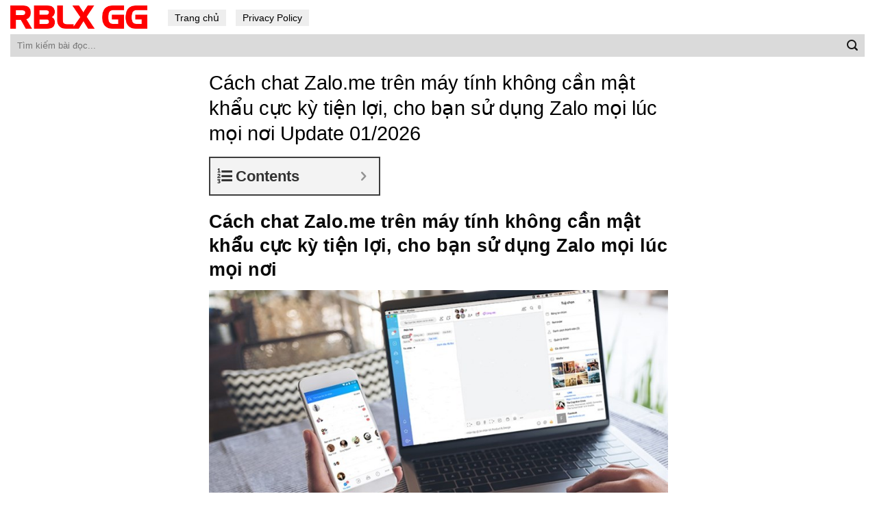

--- FILE ---
content_type: text/html; charset=UTF-8
request_url: https://rblx-gg.com/tin-tuc/cach-chat-zalo-me-tren-may-tinh-khong-can-mat-khau-cuc-ky-tien-loi-cho-ban-su-dung-zalo-moi-luc-moi-noi/
body_size: 13717
content:
<!DOCTYPE html>
<!--[if IE 9 ]> <html lang="en-US" prefix="og: https://ogp.me/ns#" class="ie9 loading-site no-js"> <![endif]-->
<!--[if IE 8 ]> <html lang="en-US" prefix="og: https://ogp.me/ns#" class="ie8 loading-site no-js"> <![endif]-->
<!--[if (gte IE 9)|!(IE)]><!--><html lang="en-US" prefix="og: https://ogp.me/ns#" class="loading-site no-js"> <!--<![endif]-->
<head>
	<meta charset="UTF-8" />
	<link rel="profile" href="http://gmpg.org/xfn/11" />
	<link rel="pingback" href="https://rblx-gg.com/xmlrpc.php" />

	<script>(function(html){html.className = html.className.replace(/\bno-js\b/,'js')})(document.documentElement);</script>
<meta name="viewport" content="width=device-width, initial-scale=1, maximum-scale=1" />
<!-- Search Engine Optimization by Rank Math - https://s.rankmath.com/home -->
<title>Cách chat Zalo.me trên máy tính không cần mật khẩu cực kỳ tiện lợi, cho bạn sử dụng Zalo mọi lúc mọi nơi</title>
<meta name="description" content="Đầu tiên, anh em cần truy cập vào chat zalo.me bằng trình duyệt để đăng nhập."/>
<meta name="robots" content="follow, index, max-snippet:-1, max-video-preview:-1, max-image-preview:large"/>
<link rel="canonical" href="https://rblx-gg.com/tin-tuc/cach-chat-zalo-me-tren-may-tinh-khong-can-mat-khau-cuc-ky-tien-loi-cho-ban-su-dung-zalo-moi-luc-moi-noi/" />
<meta property="og:locale" content="en_US" />
<meta property="og:type" content="article" />
<meta property="og:title" content="Cách chat Zalo.me trên máy tính không cần mật khẩu cực kỳ tiện lợi, cho bạn sử dụng Zalo mọi lúc mọi nơi" />
<meta property="og:description" content="Đầu tiên, anh em cần truy cập vào chat zalo.me bằng trình duyệt để đăng nhập." />
<meta property="og:url" content="https://rblx-gg.com/tin-tuc/cach-chat-zalo-me-tren-may-tinh-khong-can-mat-khau-cuc-ky-tien-loi-cho-ban-su-dung-zalo-moi-luc-moi-noi/" />
<meta property="og:site_name" content="RBLX GG" />
<meta property="article:section" content="Tin Tức" />
<meta property="og:image" content="https://rblx-gg.com/wp-content/uploads/2021/06/zalopc5-_1366x768-800-resize-1.jpg" />
<meta property="og:image:secure_url" content="https://rblx-gg.com/wp-content/uploads/2021/06/zalopc5-_1366x768-800-resize-1.jpg" />
<meta property="og:image:width" content="800" />
<meta property="og:image:height" content="450" />
<meta property="og:image:alt" content="Zalo PC" />
<meta property="og:image:type" content="image/jpeg" />
<meta name="twitter:card" content="summary_large_image" />
<meta name="twitter:title" content="Cách chat Zalo.me trên máy tính không cần mật khẩu cực kỳ tiện lợi, cho bạn sử dụng Zalo mọi lúc mọi nơi" />
<meta name="twitter:description" content="Đầu tiên, anh em cần truy cập vào chat zalo.me bằng trình duyệt để đăng nhập." />
<meta name="twitter:image" content="https://rblx-gg.com/wp-content/uploads/2021/06/zalopc5-_1366x768-800-resize-1.jpg" />
<script type="application/ld+json" class="rank-math-schema">{"@context":"https://schema.org","@graph":[{"@type":"Organization","@id":"https://rblx-gg.com/#organization","name":"T\u1ea3i Ph\u1ea7n M\u1ec1m - Download Mi\u1ec5n Ph\u00ed Kh\u00f4ng Qu\u1ea3ng C\u00e1o","url":"https://rblx-gg.com"},{"@type":"WebSite","@id":"https://rblx-gg.com/#website","url":"https://rblx-gg.com","name":"T\u1ea3i Ph\u1ea7n M\u1ec1m - Download Mi\u1ec5n Ph\u00ed Kh\u00f4ng Qu\u1ea3ng C\u00e1o","publisher":{"@id":"https://rblx-gg.com/#organization"},"inLanguage":"en-US"},{"@type":"ImageObject","@id":"https://rblx-gg.com/wp-content/uploads/2021/06/thumbreview-recovered_800x450-300x200-2.jpg","url":"https://rblx-gg.com/wp-content/uploads/2021/06/thumbreview-recovered_800x450-300x200-2.jpg","width":"324","height":"182","inLanguage":"en-US"},{"@type":"Person","@id":"https://rblx-gg.com/author/adminrblx/","name":"ninhbinhweb.biz","url":"https://rblx-gg.com/author/adminrblx/","image":{"@type":"ImageObject","@id":"https://secure.gravatar.com/avatar/a59010feb040fd9bbd2d538316df6a49?s=96&amp;d=mm&amp;r=g","url":"https://secure.gravatar.com/avatar/a59010feb040fd9bbd2d538316df6a49?s=96&amp;d=mm&amp;r=g","caption":"ninhbinhweb.biz","inLanguage":"en-US"},"sameAs":["https://rblx-gg.com"],"worksFor":{"@id":"https://rblx-gg.com/#organization"}},{"@type":"WebPage","@id":"https://rblx-gg.com/tin-tuc/cach-chat-zalo-me-tren-may-tinh-khong-can-mat-khau-cuc-ky-tien-loi-cho-ban-su-dung-zalo-moi-luc-moi-noi/#webpage","url":"https://rblx-gg.com/tin-tuc/cach-chat-zalo-me-tren-may-tinh-khong-can-mat-khau-cuc-ky-tien-loi-cho-ban-su-dung-zalo-moi-luc-moi-noi/","name":"C\u00e1ch chat Zalo.me tr\u00ean m\u00e1y t\u00ednh kh\u00f4ng c\u1ea7n m\u1eadt kh\u1ea9u c\u1ef1c k\u1ef3 ti\u1ec7n l\u1ee3i, cho b\u1ea1n s\u1eed d\u1ee5ng Zalo m\u1ecdi l\u00fac m\u1ecdi n\u01a1i","datePublished":"2021-06-20T20:36:42+07:00","dateModified":"2021-06-20T20:36:42+07:00","author":{"@id":"https://rblx-gg.com/author/adminrblx/"},"isPartOf":{"@id":"https://rblx-gg.com/#website"},"primaryImageOfPage":{"@id":"https://rblx-gg.com/wp-content/uploads/2021/06/thumbreview-recovered_800x450-300x200-2.jpg"},"inLanguage":"en-US"},{"@type":"","headline":"C\u00e1ch chat Zalo.me tr\u00ean m\u00e1y t\u00ednh kh\u00f4ng c\u1ea7n m\u1eadt kh\u1ea9u c\u1ef1c k\u1ef3 ti\u1ec7n l\u1ee3i, cho b\u1ea1n s\u1eed d\u1ee5ng Zalo m\u1ecdi l\u00fac m\u1ecdi n\u01a1i","datePublished":"2021-06-20T20:36:42+07:00","dateModified":"2021-06-20T20:36:42+07:00","author":{"@type":"Person","name":"ninhbinhweb.biz"},"publisher":{"@id":"https://rblx-gg.com/#organization"},"description":"\u0110\u1ea7u ti\u00ean, anh em c\u1ea7n truy c\u1eadp v\u00e0o chat zalo.me b\u1eb1ng tr\u00ecnh duy\u1ec7t \u0111\u1ec3 \u0111\u0103ng nh\u1eadp.","name":"C\u00e1ch chat Zalo.me tr\u00ean m\u00e1y t\u00ednh kh\u00f4ng c\u1ea7n m\u1eadt kh\u1ea9u c\u1ef1c k\u1ef3 ti\u1ec7n l\u1ee3i, cho b\u1ea1n s\u1eed d\u1ee5ng Zalo m\u1ecdi l\u00fac m\u1ecdi n\u01a1i","@id":"https://rblx-gg.com/tin-tuc/cach-chat-zalo-me-tren-may-tinh-khong-can-mat-khau-cuc-ky-tien-loi-cho-ban-su-dung-zalo-moi-luc-moi-noi/#richSnippet","isPartOf":{"@id":"https://rblx-gg.com/tin-tuc/cach-chat-zalo-me-tren-may-tinh-khong-can-mat-khau-cuc-ky-tien-loi-cho-ban-su-dung-zalo-moi-luc-moi-noi/#webpage"},"image":{"@id":"https://rblx-gg.com/wp-content/uploads/2021/06/thumbreview-recovered_800x450-300x200-2.jpg"},"inLanguage":"en-US","mainEntityOfPage":{"@id":"https://rblx-gg.com/tin-tuc/cach-chat-zalo-me-tren-may-tinh-khong-can-mat-khau-cuc-ky-tien-loi-cho-ban-su-dung-zalo-moi-luc-moi-noi/#webpage"}}]}</script>
<!-- /Rank Math WordPress SEO plugin -->

<link rel='dns-prefetch' href='//s.w.org' />
<link rel="alternate" type="application/rss+xml" title="RBLX GG &raquo; Feed" href="https://rblx-gg.com/feed/" />
<link rel="alternate" type="application/rss+xml" title="RBLX GG &raquo; Comments Feed" href="https://rblx-gg.com/comments/feed/" />
		<script type="text/javascript">
			window._wpemojiSettings = {"baseUrl":"https:\/\/s.w.org\/images\/core\/emoji\/13.0.1\/72x72\/","ext":".png","svgUrl":"https:\/\/s.w.org\/images\/core\/emoji\/13.0.1\/svg\/","svgExt":".svg","source":{"concatemoji":"https:\/\/rblx-gg.com\/wp-includes\/js\/wp-emoji-release.min.js?ver=5.7.14"}};
			!function(e,a,t){var n,r,o,i=a.createElement("canvas"),p=i.getContext&&i.getContext("2d");function s(e,t){var a=String.fromCharCode;p.clearRect(0,0,i.width,i.height),p.fillText(a.apply(this,e),0,0);e=i.toDataURL();return p.clearRect(0,0,i.width,i.height),p.fillText(a.apply(this,t),0,0),e===i.toDataURL()}function c(e){var t=a.createElement("script");t.src=e,t.defer=t.type="text/javascript",a.getElementsByTagName("head")[0].appendChild(t)}for(o=Array("flag","emoji"),t.supports={everything:!0,everythingExceptFlag:!0},r=0;r<o.length;r++)t.supports[o[r]]=function(e){if(!p||!p.fillText)return!1;switch(p.textBaseline="top",p.font="600 32px Arial",e){case"flag":return s([127987,65039,8205,9895,65039],[127987,65039,8203,9895,65039])?!1:!s([55356,56826,55356,56819],[55356,56826,8203,55356,56819])&&!s([55356,57332,56128,56423,56128,56418,56128,56421,56128,56430,56128,56423,56128,56447],[55356,57332,8203,56128,56423,8203,56128,56418,8203,56128,56421,8203,56128,56430,8203,56128,56423,8203,56128,56447]);case"emoji":return!s([55357,56424,8205,55356,57212],[55357,56424,8203,55356,57212])}return!1}(o[r]),t.supports.everything=t.supports.everything&&t.supports[o[r]],"flag"!==o[r]&&(t.supports.everythingExceptFlag=t.supports.everythingExceptFlag&&t.supports[o[r]]);t.supports.everythingExceptFlag=t.supports.everythingExceptFlag&&!t.supports.flag,t.DOMReady=!1,t.readyCallback=function(){t.DOMReady=!0},t.supports.everything||(n=function(){t.readyCallback()},a.addEventListener?(a.addEventListener("DOMContentLoaded",n,!1),e.addEventListener("load",n,!1)):(e.attachEvent("onload",n),a.attachEvent("onreadystatechange",function(){"complete"===a.readyState&&t.readyCallback()})),(n=t.source||{}).concatemoji?c(n.concatemoji):n.wpemoji&&n.twemoji&&(c(n.twemoji),c(n.wpemoji)))}(window,document,window._wpemojiSettings);
		</script>
		<style type="text/css">
img.wp-smiley,
img.emoji {
	display: inline !important;
	border: none !important;
	box-shadow: none !important;
	height: 1em !important;
	width: 1em !important;
	margin: 0 .07em !important;
	vertical-align: -0.1em !important;
	background: none !important;
	padding: 0 !important;
}
</style>
	<link rel='stylesheet' id='flatsome-icons-css'  href='https://rblx-gg.com/wp-content/themes/flatsome/assets/css/fl-icons.css?ver=3.11' type='text/css' media='all' />
<link rel='stylesheet' id='fixedtoc-style-css'  href='https://rblx-gg.com/wp-content/plugins/fixed-toc/frontend/assets/css/ftoc.min.css?ver=3.1.22' type='text/css' media='all' />
<style id='fixedtoc-style-inline-css' type='text/css'>
.ftwp-in-post#ftwp-container-outer { height: auto; } #ftwp-container.ftwp-wrap #ftwp-contents { width: 250px; height: auto; } .ftwp-in-post#ftwp-container-outer #ftwp-contents { height: auto; } .ftwp-in-post#ftwp-container-outer.ftwp-float-none #ftwp-contents { width: 250px; } #ftwp-container.ftwp-wrap #ftwp-trigger { width: 50px; height: 50px; font-size: 30px; } #ftwp-container #ftwp-trigger.ftwp-border-medium { font-size: 29px; } #ftwp-container.ftwp-wrap #ftwp-header { font-size: 22px; font-family: inherit; } #ftwp-container.ftwp-wrap #ftwp-header-title { font-weight: bold; } #ftwp-container.ftwp-wrap #ftwp-list { font-size: 14px; font-family: inherit; } #ftwp-container #ftwp-list.ftwp-liststyle-decimal .ftwp-anchor::before { font-size: 14px; } #ftwp-container #ftwp-list.ftwp-strong-first>.ftwp-item>.ftwp-anchor .ftwp-text { font-size: 15.4px; } #ftwp-container #ftwp-list.ftwp-strong-first.ftwp-liststyle-decimal>.ftwp-item>.ftwp-anchor::before { font-size: 15.4px; } #ftwp-container.ftwp-wrap #ftwp-trigger { color: #333; background: rgba(243,243,243,0.95); } #ftwp-container.ftwp-wrap #ftwp-trigger { border-color: rgba(51,51,51,0.95); } #ftwp-container.ftwp-wrap #ftwp-contents { border-color: rgba(51,51,51,0.95); } #ftwp-container.ftwp-wrap #ftwp-header { color: #333; background: rgba(243,243,243,0.95); } #ftwp-container.ftwp-wrap #ftwp-contents:hover #ftwp-header { background: #f3f3f3; } #ftwp-container.ftwp-wrap #ftwp-list { color: #333; background: rgba(243,243,243,0.95); } #ftwp-container.ftwp-wrap #ftwp-contents:hover #ftwp-list { background: #f3f3f3; } #ftwp-container.ftwp-wrap #ftwp-list .ftwp-anchor:hover { color: #00A368; } #ftwp-container.ftwp-wrap #ftwp-list .ftwp-anchor:focus, #ftwp-container.ftwp-wrap #ftwp-list .ftwp-active, #ftwp-container.ftwp-wrap #ftwp-list .ftwp-active:hover { color: #fff; } #ftwp-container.ftwp-wrap #ftwp-list .ftwp-text::before { background: rgba(221,51,51,0.95); } .ftwp-heading-target::before { background: rgba(221,51,51,0.95); }
</style>
<link rel='stylesheet' id='flatsome-main-css'  href='https://rblx-gg.com/wp-content/themes/flatsome/assets/css/flatsome.css?ver=3.11.2' type='text/css' media='all' />
<link rel='stylesheet' id='flatsome-style-css'  href='https://rblx-gg.com/wp-content/themes/blog/style.css?ver=3.0' type='text/css' media='all' />
<script type='text/javascript' src='https://rblx-gg.com/wp-includes/js/jquery/jquery.min.js?ver=3.5.1' id='jquery-core-js'></script>
<link rel="https://api.w.org/" href="https://rblx-gg.com/wp-json/" /><link rel="alternate" type="application/json" href="https://rblx-gg.com/wp-json/wp/v2/posts/11031" /><link rel="EditURI" type="application/rsd+xml" title="RSD" href="https://rblx-gg.com/xmlrpc.php?rsd" />
<link rel="wlwmanifest" type="application/wlwmanifest+xml" href="https://rblx-gg.com/wp-includes/wlwmanifest.xml" /> 
<meta name="generator" content="WordPress 5.7.14" />
<link rel='shortlink' href='https://rblx-gg.com/?p=11031' />
<link rel="alternate" type="application/json+oembed" href="https://rblx-gg.com/wp-json/oembed/1.0/embed?url=https%3A%2F%2Frblx-gg.com%2Ftin-tuc%2Fcach-chat-zalo-me-tren-may-tinh-khong-can-mat-khau-cuc-ky-tien-loi-cho-ban-su-dung-zalo-moi-luc-moi-noi%2F" />
<link rel="alternate" type="text/xml+oembed" href="https://rblx-gg.com/wp-json/oembed/1.0/embed?url=https%3A%2F%2Frblx-gg.com%2Ftin-tuc%2Fcach-chat-zalo-me-tren-may-tinh-khong-can-mat-khau-cuc-ky-tien-loi-cho-ban-su-dung-zalo-moi-luc-moi-noi%2F&#038;format=xml" />
<!-- HFCM by 99 Robots - Snippet # 1: Analytics -->
<!-- Global site tag (gtag.js) - Google Analytics -->
<script async src="https://www.googletagmanager.com/gtag/js?id=G-32QQ1H09D3"></script>
<script>
  window.dataLayer = window.dataLayer || [];
  function gtag(){dataLayer.push(arguments);}
  gtag('js', new Date());

  gtag('config', 'G-32QQ1H09D3');
</script>
<!-- /end HFCM by 99 Robots -->
<style>.bg{opacity: 0; transition: opacity 1s; -webkit-transition: opacity 1s;} .bg-loaded{opacity: 1;}</style><!--[if IE]><link rel="stylesheet" type="text/css" href="https://rblx-gg.com/wp-content/themes/flatsome/assets/css/ie-fallback.css"><script src="//cdnjs.cloudflare.com/ajax/libs/html5shiv/3.6.1/html5shiv.js"></script><script>var head = document.getElementsByTagName('head')[0],style = document.createElement('style');style.type = 'text/css';style.styleSheet.cssText = ':before,:after{content:none !important';head.appendChild(style);setTimeout(function(){head.removeChild(style);}, 0);</script><script src="https://rblx-gg.com/wp-content/themes/flatsome/assets/libs/ie-flexibility.js"></script><![endif]--><link rel="icon" href="https://rblx-gg.com/wp-content/uploads/2021/06/favicon-rblx.png" sizes="32x32" />
<link rel="icon" href="https://rblx-gg.com/wp-content/uploads/2021/06/favicon-rblx.png" sizes="192x192" />
<link rel="apple-touch-icon" href="https://rblx-gg.com/wp-content/uploads/2021/06/favicon-rblx.png" />
<meta name="msapplication-TileImage" content="https://rblx-gg.com/wp-content/uploads/2021/06/favicon-rblx.png" />
<style id="custom-css" type="text/css">:root {--primary-color: #3399ff;}.header-main{height: 50px}#logo img{max-height: 50px}#logo{width:200px;}.header-bottom{min-height: 10px}.header-top{min-height: 30px}.transparent .header-main{height: 30px}.transparent #logo img{max-height: 30px}.has-transparent + .page-title:first-of-type,.has-transparent + #main > .page-title,.has-transparent + #main > div > .page-title,.has-transparent + #main .page-header-wrapper:first-of-type .page-title{padding-top: 80px;}.header.show-on-scroll,.stuck .header-main{height:70px!important}.stuck #logo img{max-height: 70px!important}.search-form{ width: 100%;}.header-bg-color, .header-wrapper {background-color: rgba(255,255,255,0.9)}.header-bottom {background-color: #f1f1f1}.header-main .nav > li > a{line-height: 16px }.stuck .header-main .nav > li > a{line-height: 50px }@media (max-width: 549px) {.header-main{height: 70px}#logo img{max-height: 70px}}/* Color */.accordion-title.active, .has-icon-bg .icon .icon-inner,.logo a, .primary.is-underline, .primary.is-link, .badge-outline .badge-inner, .nav-outline > li.active> a,.nav-outline >li.active > a, .cart-icon strong,[data-color='primary'], .is-outline.primary{color: #3399ff;}/* Color !important */[data-text-color="primary"]{color: #3399ff!important;}/* Background Color */[data-text-bg="primary"]{background-color: #3399ff;}/* Background */.scroll-to-bullets a,.featured-title, .label-new.menu-item > a:after, .nav-pagination > li > .current,.nav-pagination > li > span:hover,.nav-pagination > li > a:hover,.has-hover:hover .badge-outline .badge-inner,button[type="submit"], .button.wc-forward:not(.checkout):not(.checkout-button), .button.submit-button, .button.primary:not(.is-outline),.featured-table .title,.is-outline:hover, .has-icon:hover .icon-label,.nav-dropdown-bold .nav-column li > a:hover, .nav-dropdown.nav-dropdown-bold > li > a:hover, .nav-dropdown-bold.dark .nav-column li > a:hover, .nav-dropdown.nav-dropdown-bold.dark > li > a:hover, .is-outline:hover, .tagcloud a:hover,.grid-tools a, input[type='submit']:not(.is-form), .box-badge:hover .box-text, input.button.alt,.nav-box > li > a:hover,.nav-box > li.active > a,.nav-pills > li.active > a ,.current-dropdown .cart-icon strong, .cart-icon:hover strong, .nav-line-bottom > li > a:before, .nav-line-grow > li > a:before, .nav-line > li > a:before,.banner, .header-top, .slider-nav-circle .flickity-prev-next-button:hover svg, .slider-nav-circle .flickity-prev-next-button:hover .arrow, .primary.is-outline:hover, .button.primary:not(.is-outline), input[type='submit'].primary, input[type='submit'].primary, input[type='reset'].button, input[type='button'].primary, .badge-inner{background-color: #3399ff;}/* Border */.nav-vertical.nav-tabs > li.active > a,.scroll-to-bullets a.active,.nav-pagination > li > .current,.nav-pagination > li > span:hover,.nav-pagination > li > a:hover,.has-hover:hover .badge-outline .badge-inner,.accordion-title.active,.featured-table,.is-outline:hover, .tagcloud a:hover,blockquote, .has-border, .cart-icon strong:after,.cart-icon strong,.blockUI:before, .processing:before,.loading-spin, .slider-nav-circle .flickity-prev-next-button:hover svg, .slider-nav-circle .flickity-prev-next-button:hover .arrow, .primary.is-outline:hover{border-color: #3399ff}.nav-tabs > li.active > a{border-top-color: #3399ff}.widget_shopping_cart_content .blockUI.blockOverlay:before { border-left-color: #3399ff }.woocommerce-checkout-review-order .blockUI.blockOverlay:before { border-left-color: #3399ff }/* Fill */.slider .flickity-prev-next-button:hover svg,.slider .flickity-prev-next-button:hover .arrow{fill: #3399ff;}/* Background Color */[data-icon-label]:after, .secondary.is-underline:hover,.secondary.is-outline:hover,.icon-label,.button.secondary:not(.is-outline),.button.alt:not(.is-outline), .badge-inner.on-sale, .button.checkout, .single_add_to_cart_button, .current .breadcrumb-step{ background-color:#1e73be; }[data-text-bg="secondary"]{background-color: #1e73be;}/* Color */.secondary.is-underline,.secondary.is-link, .secondary.is-outline,.stars a.active, .star-rating:before, .woocommerce-page .star-rating:before,.star-rating span:before, .color-secondary{color: #1e73be}/* Color !important */[data-text-color="secondary"]{color: #1e73be!important;}/* Border */.secondary.is-outline:hover{border-color:#1e73be}body{font-family:"Lato", sans-serif}body{font-weight: 400}body{color: #161616}.nav > li > a {font-family:"Lato", sans-serif;}.nav > li > a {font-weight: 700;}h1,h2,h3,h4,h5,h6,.heading-font, .off-canvas-center .nav-sidebar.nav-vertical > li > a{font-family: "Lato", sans-serif;}h1,h2,h3,h4,h5,h6,.heading-font,.banner h1,.banner h2{font-weight: 700;}h1,h2,h3,h4,h5,h6,.heading-font{color: #0a0a0a;}.alt-font{font-family: "Dancing Script", sans-serif;}.alt-font{font-weight: 400!important;}a{color: #3399ff;}a:hover{color: #1e73be;}.tagcloud a:hover{border-color: #1e73be;background-color: #1e73be;}.widget a{color: #0f0f0f;}.widget a:hover{color: #3399ff;}.widget .tagcloud a:hover{border-color: #3399ff; background-color: #3399ff;}.absolute-footer, html{background-color: #ffffff}/* Custom CSS */.header-nav li a{background: #eeeeee;padding: 4px 10px;color: black;font-weight:normal}.header-nav li a:hover, .header-nav li:active a{background:#3399ff; color:white; }.flex-left{width:100%}.form-flat input:not([type="submit"]){background: #dadada;border: none;border-radius:0}.header-bottom {background-color: #ffffff;}.box-blog-post .is-divider{display:None}.page-wrapper {padding-top: 20px;padding-bottom: 20px;}.blog-archive .row {max-width: 98.5%;}.blog-archive .post-item{padding-bottom: 0;max-width: 65%;background: #f1f1f1;margin-bottom: 20px;}.blog-archive .post-item .post-title{color: black;margin-bottom: 7px;}.nav-pagination>li>a {color: #3399ff !important; font-size: 1.1em;display: block;height: 45px;line-height: 42px;text-align: center;width: auto;min-width: 2.25em;padding: 0 7px;font-weight: bolder;border-radius: 0;border: 1px solid #c7c7c7;transition: all .3s;vertical-align: top;}.nav-pagination>li>.current, .nav-pagination>li>a:hover{border-color: #3399ff;background-color: #3399ff;color: #FFF;height: 45px;border-radius: 0;line-height: 42px;}.xem-them-button{margin-bottom: 0;padding: 0;text-transform: none;font-weight: normal;letter-spacing: 0;color: #3399ff;text-decoration: underline;}.blog-archive .post-item .box-image .image-cover{padding-top: 85% !important;}.blog-archive .large-12{text-align:left; padding-bottom:0}.absolute-footer .container{max-width:98%}.absolute-footer {background-color: #ffffff;color: black;}.absolute-footer a{color:#3399ff}.blog-archive .post-item .post-title:hover{text-decoration:underline}.blog-single .row{max-width:700px !important}.list-bai-viet li a.tieu-de-bai-viet:hover{text-decoration:underline}.blog-single .entry-header .entry-category {display:None}.blog-single .entry-title{color: black;font-weight: normal;font-size: 29px;}.is-divider{display:none}.entry-header-text {padding: 0;}.entry-content {padding-top: 0;padding-bottom: 0;}.blog-archive .post-item a:hover{color:black}.blog-single .entry-meta a{font-size: 15px;}footer.entry-meta{font-size:15px; border-top: 1px dashed #dadada;border-bottom: 0;padding: 10px 0;}.list-bai-viet li{margin-bottom:20px;padding: 0 7px;display:inline-block; width:50%; float:left}.list-bai-viet li .box-image{padding-right: 10px;width:25%; float:left; display:inline-block}.list-bai-viet li a.tieu-de-bai-viet{ width: 75%;float: left;display: inline-block;color: black;font-size: 15px;line-height: 20px;}.blog-archive .page-title{text-transform: none;letter-spacing: 0;margin-bottom: 20px;}.blog-single .entry-content h2{font-size:18px; }.blog-single .entry-content h3{font-size:17px; }.blog-single .entry-content h4{font-size:16px; }.list-bai-viet{display: inline-block;margin-bottom: 0;margin-top: 15px;}.list-bai-viet li img{width:100%; object-fit: cover;height:60px}.blog-single .entry-meta a:hover{text-decoration:underline}.blog-single .large-12{padding-bottom:0}/* Custom CSS Mobile */@media (max-width: 549px){.header-main {height: 40px;}.header-inner .nav{width:100%; display:block}.header-main .nav > li > a {line-height: 16px;padding: 4px 10px;background: #eaeaea;color: black;font-weight: normal;font-size: 15px;}.header-main .nav >.current-menu-item a{background:#39f; color:white} .blog-archive .row {max-width: 100%;}.nav li{margin: 0 2px;}.blog-archive .row, .blog-archive .post-item {max-width: 100%; margin-left:0 !important;margin-right:0 !important}.blog-archive .post-item .box-image {width: 30% !important;float: left;}.blog-archive .post-item .from_the_blog_excerpt {height: 39px;font-size:12px;overflow: hidden;} .xem-them-button, .blog-archive .post-item .from_the_blog_comments{display:none}.blog-archive .post-item .box-text{display: table-cell; padding-left:7px}.blog-archive .post-item {padding-bottom: 0;background: #f1f1f1;margin-bottom: 20px;padding-left: 7px;padding-right: 7px;padding-top: 7px;}.blog-single .entry-title {font-size: 22px;}.list-bai-viet li {display: block;width: 100%;}}.label-new.menu-item > a:after{content:"New";}.label-hot.menu-item > a:after{content:"Hot";}.label-sale.menu-item > a:after{content:"Sale";}.label-popular.menu-item > a:after{content:"Popular";}</style></head>

<body class="post-template-default single single-post postid-11031 single-format-standard lightbox nav-dropdown-has-arrow has-ftoc">


<a class="skip-link screen-reader-text" href="#main">Skip to content</a>

<div id="wrapper">

	
	<header id="header" class="header header-full-width">
		<div class="header-wrapper">
			<div id="masthead" class="header-main hide-for-sticky">
      <div class="header-inner flex-row container logo-left" role="navigation">

          <!-- Logo -->
          <div id="logo" class="flex-col logo">
            <!-- Header logo -->
<a href="https://rblx-gg.com/" title="RBLX GG" rel="home">
    <img width="200" height="50" src="https://rblx-gg.com/wp-content/uploads/2021/06/RBLX-GG.png" class="header_logo header-logo" alt="RBLX GG"/><img  width="200" height="50" src="https://rblx-gg.com/wp-content/uploads/2021/06/RBLX-GG.png" class="header-logo-dark" alt="RBLX GG"/></a>
<p class="logo-tagline"></p>          </div>

          <!-- Mobile Left Elements -->
          <div class="flex-col show-for-medium flex-left">
            <ul class="mobile-nav nav nav-left ">
              <li id="menu-item-10" class="menu-item menu-item-type-custom menu-item-object-custom menu-item-10"><a href="/" class="nav-top-link">Trang chủ</a></li>
<li id="menu-item-13" class="menu-item menu-item-type-post_type menu-item-object-page menu-item-13"><a href="https://rblx-gg.com/privacy-policy/" class="nav-top-link">Privacy Policy</a></li>
            </ul>
          </div>

          <!-- Left Elements -->
          <div class="flex-col hide-for-medium flex-left
            flex-grow">
            <ul class="header-nav header-nav-main nav nav-left  nav-size-medium" >
              <li class="menu-item menu-item-type-custom menu-item-object-custom menu-item-10"><a href="/" class="nav-top-link">Trang chủ</a></li>
<li class="menu-item menu-item-type-post_type menu-item-object-page menu-item-13"><a href="https://rblx-gg.com/privacy-policy/" class="nav-top-link">Privacy Policy</a></li>
            </ul>
          </div>

          <!-- Right Elements -->
          <div class="flex-col hide-for-medium flex-right">
            <ul class="header-nav header-nav-main nav nav-right  nav-size-medium">
                          </ul>
          </div>

          <!-- Mobile Right Elements -->
          <div class="flex-col show-for-medium flex-right">
            <ul class="mobile-nav nav nav-right ">
                          </ul>
          </div>

      </div>
     
      </div><div id="wide-nav" class="header-bottom wide-nav hide-for-sticky">
    <div class="flex-row container">

                        <div class="flex-col hide-for-medium flex-left">
                <ul class="nav header-nav header-bottom-nav nav-left  nav-uppercase">
                    <li class="header-search-form search-form html relative has-icon">
	<div class="header-search-form-wrapper">
		<div class="searchform-wrapper ux-search-box relative form-flat is-normal"><form method="get" class="searchform" action="https://rblx-gg.com/" role="search">
		<div class="flex-row relative">
			<div class="flex-col flex-grow">
	   	   <input type="search" class="search-field mb-0" name="s" value="" id="s" placeholder="Tìm kiếm bài đọc..." />
			</div>
			<div class="flex-col">
				<button type="submit" class="ux-search-submit submit-button secondary button icon mb-0" aria-label="Submit">
					<i class="icon-search" ></i>				</button>
			</div>
		</div>
    <div class="live-search-results text-left z-top"></div>
</form>
</div>	</div>
</li>                </ul>
            </div>
            
            
                        <div class="flex-col hide-for-medium flex-right flex-grow">
              <ul class="nav header-nav header-bottom-nav nav-right  nav-uppercase">
                                 </ul>
            </div>
            
                          <div class="flex-col show-for-medium flex-grow">
                  <ul class="nav header-bottom-nav nav-center mobile-nav  nav-uppercase">
                      <li class="header-search-form search-form html relative has-icon">
	<div class="header-search-form-wrapper">
		<div class="searchform-wrapper ux-search-box relative form-flat is-normal"><form method="get" class="searchform" action="https://rblx-gg.com/" role="search">
		<div class="flex-row relative">
			<div class="flex-col flex-grow">
	   	   <input type="search" class="search-field mb-0" name="s" value="" id="s" placeholder="Tìm kiếm bài đọc..." />
			</div>
			<div class="flex-col">
				<button type="submit" class="ux-search-submit submit-button secondary button icon mb-0" aria-label="Submit">
					<i class="icon-search" ></i>				</button>
			</div>
		</div>
    <div class="live-search-results text-left z-top"></div>
</form>
</div>	</div>
</li>                  </ul>
              </div>
            
    </div>
</div>

<div class="header-bg-container fill"><div class="header-bg-image fill"></div><div class="header-bg-color fill"></div></div>		</div>
	</header>

	
	<main id="main" class="">

<div id="content" class="blog-wrapper blog-single page-wrapper">
	
<div class="row align-center">
	<div class="large-12 col">
	
	


<article id="post-11031" class="post-11031 post type-post status-publish format-standard has-post-thumbnail hentry category-tin-tuc post-ftoc">
	<div class="article-inner ">
		<header class="entry-header">
	<div class="entry-header-text entry-header-text-top text-left">
		<h6 class="entry-category is-xsmall">
	<a href="https://rblx-gg.com/tin-tuc/" rel="category tag">Tin Tức</a></h6>

<h1 class="entry-title">Cách chat Zalo.me trên máy tính không cần mật khẩu cực kỳ tiện lợi, cho bạn sử dụng Zalo mọi lúc mọi nơi Update 01/2026</h1>
<div class="entry-divider is-divider small"></div>

	</div>
				</header>
		<div class="entry-content single-page">

	<div id="ftwp-postcontent"><article>
<div id="ftwp-container-outer" class="ftwp-in-post ftwp-float-none"><div id="ftwp-container" class="ftwp-wrap ftwp-hidden-state ftwp-minimize ftwp-middle-right"><button type="button" id="ftwp-trigger" class="ftwp-shape-round ftwp-border-medium" title="click To Maximize The Table Of Contents"><span class="ftwp-trigger-icon ftwp-icon-number"></span></button><nav id="ftwp-contents" class="ftwp-shape-square ftwp-border-medium" data-colexp="collapse"><header id="ftwp-header"><span id="ftwp-header-control" class="ftwp-icon-number"></span><button type="button" id="ftwp-header-minimize" class="ftwp-icon-collapse" aria-labelledby="ftwp-header-title" aria-label="Expand or collapse"></button><h3 id="ftwp-header-title">Contents</h3></header><ol id="ftwp-list" class="ftwp-liststyle-decimal ftwp-effect-bounce-to-right ftwp-list-nest ftwp-strong-first ftwp-colexp ftwp-colexp-icon" style="display: none"><li class="ftwp-item ftwp-has-sub ftwp-expand"><button type="button" aria-label="Expand or collapse" class="ftwp-icon-expand"></button><a class="ftwp-anchor" href="#ftoc-chat-zalo-me-la-giai-phap-don-gian-cho-anh-em-co-the-chu-dong-dang-nhap-su-dung-zalo-tren-may-tinh-ma-khong-can-phai-mat-thoi-gian-tai-ung-dung-ve-ngoai-ra-ban-cung-co-the-dang-nhap-chat-zalo-m"><span class="ftwp-text">Chat Zalo.me là giải pháp đơn giản cho anh em có thể chủ động đăng nhập sử dụng Zalo trên máy tính mà không cần phải mất thời gian tải ứng dụng về. Ngoài ra, bạn cũng có thể đăng nhập chat zalo.me mà không cần phải nhớ mật khẩu. Sau đây mình hướng dẫn mọi người cách đăng nhập chat zalo.me không cần mật khẩu nhé.</span></a><ol class="ftwp-sub"><li class="ftwp-item"><a class="ftwp-anchor" href="#ftoc-huong-dan-cach-dang-nhap-chat-zalo-me-khong-can-mat-khau"><span class="ftwp-text">Hướng dẫn cách đăng nhập chat zalo.me không cần mật khẩu</span></a></li></ol></li></ol></nav></div></div><h1 class="titledetail">Cách chat Zalo.me trên máy tính không cần mật khẩu cực kỳ tiện lợi, cho bạn sử dụng Zalo mọi lúc mọi nơi</h1>
<div class="imgwrap"><img class="lazy-load" alt="Zalo PC" src="data:image/svg+xml,%3Csvg%20viewBox%3D%220%200%20100%20100%22%20xmlns%3D%22http%3A%2F%2Fwww.w3.org%2F2000%2Fsvg%22%3E%3C%2Fsvg%3E" data-src="https://rblx-gg.com/wp-content/uploads/2021/06/zalopc5-_1366x768-800-resize-1.jpg" title="Zalo PC"></div>
<h2 id="ftoc-chat-zalo-me-la-giai-phap-don-gian-cho-anh-em-co-the-chu-dong-dang-nhap-su-dung-zalo-tren-may-tinh-ma-khong-can-phai-mat-thoi-gian-tai-ung-dung-ve-ngoai-ra-ban-cung-co-the-dang-nhap-chat-zalo-m" class="ftwp-heading">Chat Zalo.me là giải pháp đơn giản cho anh em có thể chủ động đăng nhập sử dụng Zalo trên máy tính mà không cần phải mất thời gian tải ứng dụng về. Ngoài ra, bạn cũng có thể đăng nhập chat zalo.me mà không cần phải nhớ mật khẩu. Sau đây mình hướng dẫn mọi người cách đăng nhập chat zalo.me không cần mật khẩu nhé.</h2>
<h3 id="ftoc-huong-dan-cach-dang-nhap-chat-zalo-me-khong-can-mat-khau" class="ftwp-heading"><strong>Hướng dẫn cách đăng nhập chat zalo.me không cần mật khẩu</strong></h3>
<p>Đầu tiên, anh em cần truy cập vào chat zalo.me bằng trình duyệt để đăng nhập.</p>
<ul>
<li>
Link truy cập bản Web Zalo.</li>
</ul>
<div class="imgwrap"><img alt="meozaloweb" src="data:image/svg+xml,%3Csvg%20viewBox%3D%220%200%20100%20100%22%20xmlns%3D%22http%3A%2F%2Fwww.w3.org%2F2000%2Fsvg%22%3E%3C%2Fsvg%3E" data-src="https://rblx-gg.com/wp-content/uploads/2021/06/meozaloweb4-_1814x1020-800-resize.jpg" title="meozaloweb" class="lazy-load lazy"></div>
<p><strong>Bước 1:</strong> Sau đó, anh em chọn vào mục <strong>Quét mã QR.</strong> Lúc này trên màn hình máy tính của anh em sẽ hiện ra một <strong>mã QR.</strong></p>
<div class="imgwrap"><img alt="meozaloweb" src="data:image/svg+xml,%3Csvg%20viewBox%3D%220%200%20100%20100%22%20xmlns%3D%22http%3A%2F%2Fwww.w3.org%2F2000%2Fsvg%22%3E%3C%2Fsvg%3E" data-src="https://rblx-gg.com/wp-content/uploads/2021/06/meozaloweb3-_1803x1014-800-resize.jpg" title="meozaloweb" class="lazy-load lazy"></div>
<p><strong>Bước 2: Mở Zalo</strong> trên điện thoại của anh em lên và chọn vào <strong>biểu tượng QR trên góc</strong> của màn hình. Sau đó <strong>khung quét QR bằng camera hiện ra</strong>, anh em đưa điện thoại lên <strong>quét mã QR trong máy tính.</strong></p>
<div class="imgwrap"><img alt="mẹo Zalo PC" src="data:image/svg+xml,%3Csvg%20viewBox%3D%220%200%20100%20100%22%20xmlns%3D%22http%3A%2F%2Fwww.w3.org%2F2000%2Fsvg%22%3E%3C%2Fsvg%3E" data-src="https://rblx-gg.com/wp-content/uploads/2021/06/meozalopc3_3464x3464-800-resize.jpg" title="mẹo Zalo PC" class="lazy-load lazy"></div>
<p><strong>Bước 3: </strong>Bây giờ <strong>hệ thống sẽ tự động đăng nhập </strong>tài khoản đang có trên điện thoại của anh em vào để có thể sử dụng.</p>
<div class="imgwrap"><img alt="meozaloweb" src="data:image/svg+xml,%3Csvg%20viewBox%3D%220%200%20100%20100%22%20xmlns%3D%22http%3A%2F%2Fwww.w3.org%2F2000%2Fsvg%22%3E%3C%2Fsvg%3E" data-src="https://rblx-gg.com/wp-content/uploads/2021/06/meozaloweb1-_1803x1014-800-resize.jpg" title="meozaloweb" class="lazy-load lazy"></div>
<p><strong>Bước 4: </strong>Khi anh em muốn <strong>đăng xuất</strong> chọn vào <strong>biểu tượng cài đặt</strong> ở <strong>góc trái bên dưới</strong> và chọn <strong>đăng xuất</strong>. Xác nhận đăng đăng xuất và anh em muốn xóa lịch sử trờ chuyện thì <strong>tick vào ô xóa lịch sử trò chuyện</strong> là xong nhé.</p>
<div class="imgwrap"><img alt="meozaloweb" src="data:image/svg+xml,%3Csvg%20viewBox%3D%220%200%20100%20100%22%20xmlns%3D%22http%3A%2F%2Fwww.w3.org%2F2000%2Fsvg%22%3E%3C%2Fsvg%3E" data-src="https://rblx-gg.com/wp-content/uploads/2021/06/meozaloweb2-_1793x1009-800-resize.jpg" title="meozaloweb" class="lazy-load lazy"></div>
<p>Anh em thấy tính năng này trên Zalo.me có thú vị không. Nếu thấy bài viết hữu ích cho mình xin một like và một share nhé. Rất cảm ơn anh em đã xem bài viết.</p>
<p><strong>Xem thêm:</strong></p>
<ul>
<li>5 mẹo Zalo nâng cao này sẽ giúp ích được cho bạn rất nhiều trong cuộc sống mà không biết quả thật rất đáng tiếc</li>
<li>3 tính năng đặc biệt của Zalo mà hơn 80% dân sành công nghệ không hề hay biết đến</li>
</ul>
</article>
</div>
	
	</div>

	<footer class="entry-meta text-left">
		Danh mục: <a href="https://rblx-gg.com/tin-tuc/" rel="category tag">Tin Tức</a>.	</footer>
<div class="bai-viet-lien-quan">
        <ul class="list-bai-viet">            <li>
           
            <div class="box-image">
                 <a href="https://rblx-gg.com/tin-tuc/vivo-x80-se-su-dung-chip-dimensity-2000-4nm-camera-50mp-voi-kha-nang-chong-rung-5-truc-vis/"><img width="800" height="450" src="data:image/svg+xml,%3Csvg%20viewBox%3D%220%200%20800%20450%22%20xmlns%3D%22http%3A%2F%2Fwww.w3.org%2F2000%2Fsvg%22%3E%3C%2Fsvg%3E" data-src="https://rblx-gg.com/wp-content/uploads/2021/10/x80_1280x720-800-resize.jpg" class="lazy-load attachment-large size-large wp-post-image" alt="Vivo X80 sẽ sử dụng chip Dimensity 2000 4nm, camera 50MP với khả năng chống rung 5 trục VIS" loading="lazy" srcset="" data-srcset="https://rblx-gg.com/wp-content/uploads/2021/10/x80_1280x720-800-resize.jpg 800w, https://rblx-gg.com/wp-content/uploads/2021/10/x80_1280x720-800-resize-300x169.jpg 300w, https://rblx-gg.com/wp-content/uploads/2021/10/x80_1280x720-800-resize-768x432.jpg 768w" sizes="(max-width: 800px) 100vw, 800px" /></a>
            </div>
             <a class="tieu-de-bai-viet" href="https://rblx-gg.com/tin-tuc/vivo-x80-se-su-dung-chip-dimensity-2000-4nm-camera-50mp-voi-kha-nang-chong-rung-5-truc-vis/">Vivo X80 sẽ sử dụng chip Dimensity 2000 4nm, camera 50MP với khả năng chống rung 5 trục VIS Update 01/2026                        </a>
            </li>
                        <li>
           
            <div class="box-image">
                 <a href="https://rblx-gg.com/tin-tuc/cach-tai-ung-dung-cho-may-tinh-bang-huawei-de-ban-hoc-tap-lam-viec-va-giai-tri-tai-nha-tot-nhat/"><img width="800" height="450" src="data:image/svg+xml,%3Csvg%20viewBox%3D%220%200%20800%20450%22%20xmlns%3D%22http%3A%2F%2Fwww.w3.org%2F2000%2Fsvg%22%3E%3C%2Fsvg%3E" data-src="https://rblx-gg.com/wp-content/uploads/2021/10/taiungdung3_1280x720-800-resize.jpg" class="lazy-load attachment-large size-large wp-post-image" alt="Tải ứng dụng" loading="lazy" srcset="" data-srcset="https://rblx-gg.com/wp-content/uploads/2021/10/taiungdung3_1280x720-800-resize.jpg 800w, https://rblx-gg.com/wp-content/uploads/2021/10/taiungdung3_1280x720-800-resize-300x169.jpg 300w, https://rblx-gg.com/wp-content/uploads/2021/10/taiungdung3_1280x720-800-resize-768x432.jpg 768w" sizes="(max-width: 800px) 100vw, 800px" /></a>
            </div>
             <a class="tieu-de-bai-viet" href="https://rblx-gg.com/tin-tuc/cach-tai-ung-dung-cho-may-tinh-bang-huawei-de-ban-hoc-tap-lam-viec-va-giai-tri-tai-nha-tot-nhat/">Cách tải ứng dụng cho máy tính bảng Huawei, để bạn học tập, làm việc và giải trí tại nhà tốt nhất Update 01/2026                        </a>
            </li>
                        <li>
           
            <div class="box-image">
                 <a href="https://rblx-gg.com/tin-tuc/them-mot-bang-chung-cho-thay-poco-m4-pro-5g-se-duoc-ra-mat-tai-chau-a-hy-vong-ve-viet-nam-voi-gia-re/"><img width="324" height="182" src="data:image/svg+xml,%3Csvg%20viewBox%3D%220%200%20324%20182%22%20xmlns%3D%22http%3A%2F%2Fwww.w3.org%2F2000%2Fsvg%22%3E%3C%2Fsvg%3E" data-src="https://rblx-gg.com/wp-content/uploads/2021/10/spenpro-204_1280x720-300x200-1.jpg" class="lazy-load attachment-large size-large wp-post-image" alt="" loading="lazy" srcset="" data-srcset="https://rblx-gg.com/wp-content/uploads/2021/10/spenpro-204_1280x720-300x200-1.jpg 324w, https://rblx-gg.com/wp-content/uploads/2021/10/spenpro-204_1280x720-300x200-1-300x169.jpg 300w" sizes="(max-width: 324px) 100vw, 324px" /></a>
            </div>
             <a class="tieu-de-bai-viet" href="https://rblx-gg.com/tin-tuc/them-mot-bang-chung-cho-thay-poco-m4-pro-5g-se-duoc-ra-mat-tai-chau-a-hy-vong-ve-viet-nam-voi-gia-re/">Thêm một bằng chứng cho thấy POCO M4 Pro 5G sẽ được ra mắt tại Châu Á, hy vọng về Việt Nam với giá rẻ Update 01/2026                        </a>
            </li>
                        <li>
           
            <div class="box-image">
                 <a href="https://rblx-gg.com/tin-tuc/samsung-galaxy-z-fold3-5g-doc-dao-va-tien-dung-nhat-trong-the-gioi-smartphone-hien-nay-ho-tro-toi-da-cho-lam-viec-giai-tri/"><img width="800" height="450" src="data:image/svg+xml,%3Csvg%20viewBox%3D%220%200%20800%20450%22%20xmlns%3D%22http%3A%2F%2Fwww.w3.org%2F2000%2Fsvg%22%3E%3C%2Fsvg%3E" data-src="https://rblx-gg.com/wp-content/uploads/2021/10/spenpro-201_1280x720-800-resize.jpg" class="lazy-load attachment-large size-large wp-post-image" alt="Galaxy Z Fold3" loading="lazy" srcset="" data-srcset="https://rblx-gg.com/wp-content/uploads/2021/10/spenpro-201_1280x720-800-resize.jpg 800w, https://rblx-gg.com/wp-content/uploads/2021/10/spenpro-201_1280x720-800-resize-300x169.jpg 300w, https://rblx-gg.com/wp-content/uploads/2021/10/spenpro-201_1280x720-800-resize-768x432.jpg 768w" sizes="(max-width: 800px) 100vw, 800px" /></a>
            </div>
             <a class="tieu-de-bai-viet" href="https://rblx-gg.com/tin-tuc/samsung-galaxy-z-fold3-5g-doc-dao-va-tien-dung-nhat-trong-the-gioi-smartphone-hien-nay-ho-tro-toi-da-cho-lam-viec-giai-tri/">Samsung Galaxy Z Fold3 5G: Độc đáo và tiện dụng nhất trong thế giới smartphone hiện nay, hỗ trợ tối đa cho làm việc, giải trí Update 01/2026                        </a>
            </li>
                        <li>
           
            <div class="box-image">
                 <a href="https://rblx-gg.com/tin-tuc/realme-gt-neo2t-co-the-sac-day-pin-trong-35-phut-trang-bi-dimensity-1200-cung-camera-chinh-64mp-ban-doan-gia-bao-nhieu/"><img width="324" height="182" src="data:image/svg+xml,%3Csvg%20viewBox%3D%220%200%20324%20182%22%20xmlns%3D%22http%3A%2F%2Fwww.w3.org%2F2000%2Fsvg%22%3E%3C%2Fsvg%3E" data-src="https://rblx-gg.com/wp-content/uploads/2021/10/vero-laptop-xanh-thumb-tgdd_1280x720-300x200-1.jpg" class="lazy-load attachment-large size-large wp-post-image" alt="" loading="lazy" srcset="" data-srcset="https://rblx-gg.com/wp-content/uploads/2021/10/vero-laptop-xanh-thumb-tgdd_1280x720-300x200-1.jpg 324w, https://rblx-gg.com/wp-content/uploads/2021/10/vero-laptop-xanh-thumb-tgdd_1280x720-300x200-1-300x169.jpg 300w" sizes="(max-width: 324px) 100vw, 324px" /></a>
            </div>
             <a class="tieu-de-bai-viet" href="https://rblx-gg.com/tin-tuc/realme-gt-neo2t-co-the-sac-day-pin-trong-35-phut-trang-bi-dimensity-1200-cung-camera-chinh-64mp-ban-doan-gia-bao-nhieu/">Realme GT Neo2T có thể sạc đầy pin trong 35 phút, trang bị Dimensity 1200 cùng camera chính 64MP, bạn đoán giá bao nhiêu? Update 01/2026                        </a>
            </li>
                        <li>
           
            <div class="box-image">
                 <a href="https://rblx-gg.com/tin-tuc/acer-ra-mat-laptop-cung-hang-loat-thiet-bi-cong-nghe-moi-nhieu-tinh-nang-cao-cap-va-dac-biet-rat-than-thien-moi-truong/"><img width="800" height="450" src="data:image/svg+xml,%3Csvg%20viewBox%3D%220%200%20800%20450%22%20xmlns%3D%22http%3A%2F%2Fwww.w3.org%2F2000%2Fsvg%22%3E%3C%2Fsvg%3E" data-src="https://rblx-gg.com/wp-content/uploads/2021/10/aspire-vero-av15-51-lifestyle_ramat-tgdd_1280x720-800-resize.jpg" class="lazy-load attachment-large size-large wp-post-image" alt="Laptop Acer Aspire Vero" loading="lazy" srcset="" data-srcset="https://rblx-gg.com/wp-content/uploads/2021/10/aspire-vero-av15-51-lifestyle_ramat-tgdd_1280x720-800-resize.jpg 800w, https://rblx-gg.com/wp-content/uploads/2021/10/aspire-vero-av15-51-lifestyle_ramat-tgdd_1280x720-800-resize-300x169.jpg 300w, https://rblx-gg.com/wp-content/uploads/2021/10/aspire-vero-av15-51-lifestyle_ramat-tgdd_1280x720-800-resize-768x432.jpg 768w" sizes="(max-width: 800px) 100vw, 800px" /></a>
            </div>
             <a class="tieu-de-bai-viet" href="https://rblx-gg.com/tin-tuc/acer-ra-mat-laptop-cung-hang-loat-thiet-bi-cong-nghe-moi-nhieu-tinh-nang-cao-cap-va-dac-biet-rat-than-thien-moi-truong/">Acer ra mắt laptop cùng hàng loạt thiết bị công nghệ mới, nhiều tính năng cao cấp và đặc biệt rất thân thiện môi trường Update 01/2026                        </a>
            </li>
                        <li>
           
            <div class="box-image">
                 <a href="https://rblx-gg.com/tin-tuc/cach-dang-ky-goi-cuoc-d90z-vinaphone-nhan-6gb-ngay-sieu-tien-ich-chi-voi-90-000d-moi-thang/"><img width="800" height="450" src="data:image/svg+xml,%3Csvg%20viewBox%3D%220%200%20800%20450%22%20xmlns%3D%22http%3A%2F%2Fwww.w3.org%2F2000%2Fsvg%22%3E%3C%2Fsvg%3E" data-src="https://rblx-gg.com/wp-content/uploads/2021/10/vina_1280x720-800-resize.jpg" class="lazy-load attachment-large size-large wp-post-image" alt="Cách đăng ký gói cước D90Z Vinaphone" loading="lazy" srcset="" data-srcset="https://rblx-gg.com/wp-content/uploads/2021/10/vina_1280x720-800-resize.jpg 800w, https://rblx-gg.com/wp-content/uploads/2021/10/vina_1280x720-800-resize-300x169.jpg 300w, https://rblx-gg.com/wp-content/uploads/2021/10/vina_1280x720-800-resize-768x432.jpg 768w" sizes="(max-width: 800px) 100vw, 800px" /></a>
            </div>
             <a class="tieu-de-bai-viet" href="https://rblx-gg.com/tin-tuc/cach-dang-ky-goi-cuoc-d90z-vinaphone-nhan-6gb-ngay-sieu-tien-ich-chi-voi-90-000d-moi-thang/">Cách đăng ký gói cước D90Z Vinaphone nhận 6GB/ngày siêu tiện ích chỉ với 90.000đ mỗi tháng Update 01/2026                        </a>
            </li>
                        <li>
           
            <div class="box-image">
                 <a href="https://rblx-gg.com/tin-tuc/khong-can-cho-oppo-ra-mat-nua-toan-bo-thong-so-ky-thuat-va-hinh-anh-thiet-ke-cua-oppo-a54s-deu-da-bi-ro-ri/"><img width="324" height="182" src="data:image/svg+xml,%3Csvg%20viewBox%3D%220%200%20324%20182%22%20xmlns%3D%22http%3A%2F%2Fwww.w3.org%2F2000%2Fsvg%22%3E%3C%2Fsvg%3E" data-src="https://rblx-gg.com/wp-content/uploads/2021/10/vivo-s10_1280x720-300x200-1.jpg" class="lazy-load attachment-large size-large wp-post-image" alt="" loading="lazy" srcset="" data-srcset="https://rblx-gg.com/wp-content/uploads/2021/10/vivo-s10_1280x720-300x200-1.jpg 324w, https://rblx-gg.com/wp-content/uploads/2021/10/vivo-s10_1280x720-300x200-1-300x169.jpg 300w" sizes="(max-width: 324px) 100vw, 324px" /></a>
            </div>
             <a class="tieu-de-bai-viet" href="https://rblx-gg.com/tin-tuc/khong-can-cho-oppo-ra-mat-nua-toan-bo-thong-so-ky-thuat-va-hinh-anh-thiet-ke-cua-oppo-a54s-deu-da-bi-ro-ri/">Không cần chờ OPPO ra mắt nữa, toàn bộ thông số kỹ thuật và hình ảnh thiết kế của OPPO A54s đều đã bị rò rỉ Update 01/2026                        </a>
            </li>
                        <li>
           
            <div class="box-image">
                 <a href="https://rblx-gg.com/tin-tuc/vivo-t1x-duoc-liet-ke-tren-trang-thuong-mai-dien-tu-noi-tieng-du-kien-ke-nhiem-dong-vivo-z-va-co-gia-re-hon-dong-vivo-s/"><img width="800" height="450" src="data:image/svg+xml,%3Csvg%20viewBox%3D%220%200%20800%20450%22%20xmlns%3D%22http%3A%2F%2Fwww.w3.org%2F2000%2Fsvg%22%3E%3C%2Fsvg%3E" data-src="https://rblx-gg.com/wp-content/uploads/2021/10/vivo_1280x720-800-resize.jpg" class="lazy-load attachment-large size-large wp-post-image" alt="Vivo T1x được liệt kê trên trang thương mại điện tử nổi tiếng, dự kiến kế nhiệm dòng Vivo Z và có giá rẻ hơn dòng Vivo S" loading="lazy" srcset="" data-srcset="https://rblx-gg.com/wp-content/uploads/2021/10/vivo_1280x720-800-resize.jpg 800w, https://rblx-gg.com/wp-content/uploads/2021/10/vivo_1280x720-800-resize-300x169.jpg 300w, https://rblx-gg.com/wp-content/uploads/2021/10/vivo_1280x720-800-resize-768x432.jpg 768w" sizes="(max-width: 800px) 100vw, 800px" /></a>
            </div>
             <a class="tieu-de-bai-viet" href="https://rblx-gg.com/tin-tuc/vivo-t1x-duoc-liet-ke-tren-trang-thuong-mai-dien-tu-noi-tieng-du-kien-ke-nhiem-dong-vivo-z-va-co-gia-re-hon-dong-vivo-s/">Vivo T1x được liệt kê trên trang thương mại điện tử nổi tiếng, dự kiến kế nhiệm dòng Vivo Z và có giá rẻ hơn dòng Vivo S Update 01/2026                        </a>
            </li>
                        <li>
           
            <div class="box-image">
                 <a href="https://rblx-gg.com/tin-tuc/acer-ra-mat-4-mau-chromebook-moi-co-thiet-ke-mong-nhe-dung-intel-the-he-11-va-cong-nghe-wi-fi-6-tien-tien/"><img width="324" height="182" src="data:image/svg+xml,%3Csvg%20viewBox%3D%220%200%20324%20182%22%20xmlns%3D%22http%3A%2F%2Fwww.w3.org%2F2000%2Fsvg%22%3E%3C%2Fsvg%3E" data-src="https://rblx-gg.com/wp-content/uploads/2021/10/iphone12pro-max_1280x720-300x200-1.jpg" class="lazy-load attachment-large size-large wp-post-image" alt="" loading="lazy" srcset="" data-srcset="https://rblx-gg.com/wp-content/uploads/2021/10/iphone12pro-max_1280x720-300x200-1.jpg 324w, https://rblx-gg.com/wp-content/uploads/2021/10/iphone12pro-max_1280x720-300x200-1-300x169.jpg 300w" sizes="(max-width: 324px) 100vw, 324px" /></a>
            </div>
             <a class="tieu-de-bai-viet" href="https://rblx-gg.com/tin-tuc/acer-ra-mat-4-mau-chromebook-moi-co-thiet-ke-mong-nhe-dung-intel-the-he-11-va-cong-nghe-wi-fi-6-tien-tien/">Acer ra mắt 4 mẫu Chromebook mới có thiết kế mỏng nhẹ, dùng Intel thế hệ 11 và công nghệ Wi-Fi 6 tiên tiến Update 01/2026                        </a>
            </li>
                        <li>
           
            <div class="box-image">
                 <a href="https://rblx-gg.com/tin-tuc/huong-dan-cach-viet-chu-trong-photoshop-cuc-ky-don-gian-giup-ban-sang-tao-them-nhieu-buc-anh-dep/"><img width="800" height="450" src="data:image/svg+xml,%3Csvg%20viewBox%3D%220%200%20800%20450%22%20xmlns%3D%22http%3A%2F%2Fwww.w3.org%2F2000%2Fsvg%22%3E%3C%2Fsvg%3E" data-src="https://rblx-gg.com/wp-content/uploads/2021/10/cachvietchutrongphotoshopcucdongian3-_1366x768-800-resize.jpg" class="lazy-load attachment-large size-large wp-post-image" alt="cách viết chữ trong Photoshop cực đơn giản" loading="lazy" srcset="" data-srcset="https://rblx-gg.com/wp-content/uploads/2021/10/cachvietchutrongphotoshopcucdongian3-_1366x768-800-resize.jpg 800w, https://rblx-gg.com/wp-content/uploads/2021/10/cachvietchutrongphotoshopcucdongian3-_1366x768-800-resize-300x169.jpg 300w, https://rblx-gg.com/wp-content/uploads/2021/10/cachvietchutrongphotoshopcucdongian3-_1366x768-800-resize-768x432.jpg 768w" sizes="(max-width: 800px) 100vw, 800px" /></a>
            </div>
             <a class="tieu-de-bai-viet" href="https://rblx-gg.com/tin-tuc/huong-dan-cach-viet-chu-trong-photoshop-cuc-ky-don-gian-giup-ban-sang-tao-them-nhieu-buc-anh-dep/">Hướng dẫn cách viết chữ trong Photoshop cực kỳ đơn giản, giúp bạn sáng tạo thêm nhiều bức ảnh đẹp Update 01/2026                        </a>
            </li>
                        <li>
           
            <div class="box-image">
                 <a href="https://rblx-gg.com/tin-tuc/co-nen-mua-ipad-gen-9-2021-the-he-ipad-moi-nhat-voi-hieu-nang-an-tuong-gia-re-giup-hoc-online-lam-viec-tai-nha-tot-hon/"><img width="800" height="450" src="data:image/svg+xml,%3Csvg%20viewBox%3D%220%200%20800%20450%22%20xmlns%3D%22http%3A%2F%2Fwww.w3.org%2F2000%2Fsvg%22%3E%3C%2Fsvg%3E" data-src="https://rblx-gg.com/wp-content/uploads/2021/10/3_1280x720-800-resize-3.jpg" class="lazy-load attachment-large size-large wp-post-image" alt="Nâng cấp bộ nhớ, nâng cấp trải nghiệm. Nguồn: Tech Gear Talk." loading="lazy" srcset="" data-srcset="https://rblx-gg.com/wp-content/uploads/2021/10/3_1280x720-800-resize-3.jpg 800w, https://rblx-gg.com/wp-content/uploads/2021/10/3_1280x720-800-resize-3-300x169.jpg 300w, https://rblx-gg.com/wp-content/uploads/2021/10/3_1280x720-800-resize-3-768x432.jpg 768w" sizes="(max-width: 800px) 100vw, 800px" /></a>
            </div>
             <a class="tieu-de-bai-viet" href="https://rblx-gg.com/tin-tuc/co-nen-mua-ipad-gen-9-2021-the-he-ipad-moi-nhat-voi-hieu-nang-an-tuong-gia-re-giup-hoc-online-lam-viec-tai-nha-tot-hon/">Có nên mua iPad Gen 9 2021? Thế hệ iPad mới nhất với hiệu năng ấn tượng, giá rẻ, giúp học online, làm việc tại nhà tốt hơn Update 01/2026                        </a>
            </li>
                        <li>
           
            <div class="box-image">
                 <a href="https://rblx-gg.com/tin-tuc/gui-ban-top-6-dien-thoai-sac-nhanh-gia-re-2021-hoi-tu-nhung-chiec-dien-thoai-pin-trau-chi-tu-3-2-trieu-la-da-co-the-so-huu/"><img width="324" height="182" src="data:image/svg+xml,%3Csvg%20viewBox%3D%220%200%20324%20182%22%20xmlns%3D%22http%3A%2F%2Fwww.w3.org%2F2000%2Fsvg%22%3E%3C%2Fsvg%3E" data-src="https://rblx-gg.com/wp-content/uploads/2021/10/thumb_1280x720-300x200-11.jpg" class="lazy-load attachment-large size-large wp-post-image" alt="" loading="lazy" srcset="" data-srcset="https://rblx-gg.com/wp-content/uploads/2021/10/thumb_1280x720-300x200-11.jpg 324w, https://rblx-gg.com/wp-content/uploads/2021/10/thumb_1280x720-300x200-11-300x169.jpg 300w" sizes="(max-width: 324px) 100vw, 324px" /></a>
            </div>
             <a class="tieu-de-bai-viet" href="https://rblx-gg.com/tin-tuc/gui-ban-top-6-dien-thoai-sac-nhanh-gia-re-2021-hoi-tu-nhung-chiec-dien-thoai-pin-trau-chi-tu-3-2-trieu-la-da-co-the-so-huu/">Gửi bạn TOP 6 điện thoại sạc nhanh giá rẻ 2021, hội tụ những chiếc điện thoại pin trâu, chỉ từ 3.2 triệu là đã có thể sở hữu Update 01/2026                        </a>
            </li>
                        <li>
           
            <div class="box-image">
                 <a href="https://rblx-gg.com/tin-tuc/nguoi-choi-he-tao-cho-bo-qua-hang-loat-macbook-duoc-giam-gia-tien-trieu-day-sam-ngay-thoi-diem-nay-la-het-y/"><img width="800" height="450" src="data:image/svg+xml,%3Csvg%20viewBox%3D%220%200%20800%20450%22%20xmlns%3D%22http%3A%2F%2Fwww.w3.org%2F2000%2Fsvg%22%3E%3C%2Fsvg%3E" data-src="https://rblx-gg.com/wp-content/uploads/2021/10/macbook_air_m1_2020_1280x720-800-resize.jpg" class="lazy-load attachment-large size-large wp-post-image" alt="Người chơi hệ &#039;Táo&#039; chớ bỏ qua, MacBook được giảm giá tiền triệu đây" loading="lazy" srcset="" data-srcset="https://rblx-gg.com/wp-content/uploads/2021/10/macbook_air_m1_2020_1280x720-800-resize.jpg 800w, https://rblx-gg.com/wp-content/uploads/2021/10/macbook_air_m1_2020_1280x720-800-resize-300x169.jpg 300w, https://rblx-gg.com/wp-content/uploads/2021/10/macbook_air_m1_2020_1280x720-800-resize-768x432.jpg 768w" sizes="(max-width: 800px) 100vw, 800px" /></a>
            </div>
             <a class="tieu-de-bai-viet" href="https://rblx-gg.com/tin-tuc/nguoi-choi-he-tao-cho-bo-qua-hang-loat-macbook-duoc-giam-gia-tien-trieu-day-sam-ngay-thoi-diem-nay-la-het-y/">Người chơi hệ &#8216;Táo&#8217; chớ bỏ qua, hàng loạt MacBook được giảm giá tiền triệu đây, sắm ngay thời điểm này là hết ý Update 01/2026                        </a>
            </li>
                        <li>
           
            <div class="box-image">
                 <a href="https://rblx-gg.com/tin-tuc/sale-khung-20-10-dong-ho-thoi-trang-nu-va-nam-tommy-hilfiger-giam-lon-qua-xa-mau-ma-da-dang-cung-gia-tot-khong-ngo/"><img width="324" height="182" src="data:image/svg+xml,%3Csvg%20viewBox%3D%220%200%20324%20182%22%20xmlns%3D%22http%3A%2F%2Fwww.w3.org%2F2000%2Fsvg%22%3E%3C%2Fsvg%3E" data-src="https://rblx-gg.com/wp-content/uploads/2021/10/cach-cap-nhat-ios-15-1-beta-4-21_800x450-300x200-1.jpg" class="lazy-load attachment-large size-large wp-post-image" alt="" loading="lazy" srcset="" data-srcset="https://rblx-gg.com/wp-content/uploads/2021/10/cach-cap-nhat-ios-15-1-beta-4-21_800x450-300x200-1.jpg 324w, https://rblx-gg.com/wp-content/uploads/2021/10/cach-cap-nhat-ios-15-1-beta-4-21_800x450-300x200-1-300x169.jpg 300w" sizes="(max-width: 324px) 100vw, 324px" /></a>
            </div>
             <a class="tieu-de-bai-viet" href="https://rblx-gg.com/tin-tuc/sale-khung-20-10-dong-ho-thoi-trang-nu-va-nam-tommy-hilfiger-giam-lon-qua-xa-mau-ma-da-dang-cung-gia-tot-khong-ngo/">Sale khủng 20/10, đồng hồ thời trang nữ và nam Tommy Hilfiger giảm lớn quá xá, mẫu mã đa dạng cùng giá tốt không ngờ Update 01/2026                        </a>
            </li>
                        <li>
           
            <div class="box-image">
                 <a href="https://rblx-gg.com/tin-tuc/cach-cap-nhat-ios-15-1-beta-4-de-on-dinh-hieu-nang-va-giup-ban-su-dung-iphone-muot-ma-hon-trong-thay/"><img width="800" height="450" src="data:image/svg+xml,%3Csvg%20viewBox%3D%220%200%20800%20450%22%20xmlns%3D%22http%3A%2F%2Fwww.w3.org%2F2000%2Fsvg%22%3E%3C%2Fsvg%3E" data-src="https://rblx-gg.com/wp-content/uploads/2021/10/cach-cap-nhat-ios-15-1-beta-4_1280x720-800-resize.jpg" class="lazy-load attachment-large size-large wp-post-image" alt="Cách cập nhật iOS 15.1 Beta 4" loading="lazy" srcset="" data-srcset="https://rblx-gg.com/wp-content/uploads/2021/10/cach-cap-nhat-ios-15-1-beta-4_1280x720-800-resize.jpg 800w, https://rblx-gg.com/wp-content/uploads/2021/10/cach-cap-nhat-ios-15-1-beta-4_1280x720-800-resize-300x169.jpg 300w, https://rblx-gg.com/wp-content/uploads/2021/10/cach-cap-nhat-ios-15-1-beta-4_1280x720-800-resize-768x432.jpg 768w" sizes="(max-width: 800px) 100vw, 800px" /></a>
            </div>
             <a class="tieu-de-bai-viet" href="https://rblx-gg.com/tin-tuc/cach-cap-nhat-ios-15-1-beta-4-de-on-dinh-hieu-nang-va-giup-ban-su-dung-iphone-muot-ma-hon-trong-thay/">Cách cập nhật iOS 15.1 Beta 4 để ổn định hiệu năng và giúp bạn sử dụng iPhone mượt mà hơn trông thấy Update 01/2026                        </a>
            </li>
            </ul></div>
	</div>
</article>


	</div>

</div>

</div>


</main>

<footer id="footer" class="footer-wrapper">

	
<!-- FOOTER 1 -->

<!-- FOOTER 2 -->



<div class="absolute-footer light medium-text-center small-text-center">
  <div class="container clearfix">

    
    <div class="footer-primary pull-left">
            <div class="copyright-footer">
        Copyright 2026 © Wtelecom      </div>
          </div>
  </div>
</div>
</footer>

</div>

<!-- Mobile Sidebar -->
<div id="main-menu" class="mobile-sidebar no-scrollbar mfp-hide">
    <div class="sidebar-menu no-scrollbar ">
        <ul class="nav nav-sidebar  nav-vertical nav-uppercase">
              <li class="menu-item menu-item-type-custom menu-item-object-custom menu-item-10"><a href="/">Trang chủ</a></li>
<li class="menu-item menu-item-type-post_type menu-item-object-page menu-item-13"><a href="https://rblx-gg.com/privacy-policy/">Privacy Policy</a></li>
        </ul>
    </div>
</div>
        <!--[if lte IE 9]>
        <script>
            'use strict';
            (function($) {
                $(document).ready(function() {
                    $('#ftwp-container').addClass('ftwp-ie9');
                });
            })(jQuery);
        </script>
        <![endif]-->
		<script type='text/javascript' src='https://rblx-gg.com/wp-content/themes/flatsome/inc/extensions/flatsome-instant-page/flatsome-instant-page.js?ver=1.2.1' id='flatsome-instant-page-js'></script>
<script type='text/javascript' id='fixedtoc-js-js-extra'>
/* <![CDATA[ */
var fixedtocOption = {"showAdminbar":"","inOutEffect":"zoom","isNestedList":"1","isColExpList":"1","showColExpIcon":"1","isAccordionList":"","isQuickMin":"1","isEscMin":"1","isEnterMax":"1","fixedMenu":"","scrollOffset":"10","fixedOffsetX":"10","fixedOffsetY":"0","fixedPosition":"middle-right","contentsFixedHeight":"","inPost":"1","contentsFloatInPost":"none","contentsWidthInPost":"250","contentsHeightInPost":"","contentsColexpInitMobile":"1","inWidget":"","fixedWidget":"","triggerBorder":"medium","contentsBorder":"medium","triggerSize":"50","isClickableHeader":"","debug":"0","postContentSelector":"#ftwp-postcontent","mobileMaxWidth":"768","disappearPoint":"content-bottom","contentsColexpInit":"1"};
/* ]]> */
</script>
<script type='text/javascript' src='https://rblx-gg.com/wp-content/plugins/fixed-toc/frontend/assets/js/ftoc.min.js?ver=3.1.22' id='fixedtoc-js-js'></script>
<script type='text/javascript' src='https://rblx-gg.com/wp-includes/js/hoverIntent.min.js?ver=1.8.1' id='hoverIntent-js'></script>
<script type='text/javascript' id='flatsome-js-js-extra'>
/* <![CDATA[ */
var flatsomeVars = {"ajaxurl":"https:\/\/rblx-gg.com\/wp-admin\/admin-ajax.php","rtl":"","sticky_height":"70","lightbox":{"close_markup":"<button title=\"%title%\" type=\"button\" class=\"mfp-close\"><svg xmlns=\"http:\/\/www.w3.org\/2000\/svg\" width=\"28\" height=\"28\" viewBox=\"0 0 24 24\" fill=\"none\" stroke=\"currentColor\" stroke-width=\"2\" stroke-linecap=\"round\" stroke-linejoin=\"round\" class=\"feather feather-x\"><line x1=\"18\" y1=\"6\" x2=\"6\" y2=\"18\"><\/line><line x1=\"6\" y1=\"6\" x2=\"18\" y2=\"18\"><\/line><\/svg><\/button>","close_btn_inside":false},"user":{"can_edit_pages":false}};
/* ]]> */
</script>
<script type='text/javascript' src='https://rblx-gg.com/wp-content/themes/flatsome/assets/js/flatsome.js?ver=3.11.2' id='flatsome-js-js'></script>
<script type='text/javascript' src='https://rblx-gg.com/wp-content/themes/flatsome/inc/extensions/flatsome-lazy-load/flatsome-lazy-load.js?ver=3.11.2' id='flatsome-lazy-js'></script>
<script type='text/javascript' src='https://rblx-gg.com/wp-includes/js/wp-embed.min.js?ver=5.7.14' id='wp-embed-js'></script>

</body>
</html>

<!-- Page generated by LiteSpeed Cache 3.6.4 on 2026-01-23 20:33:06 -->